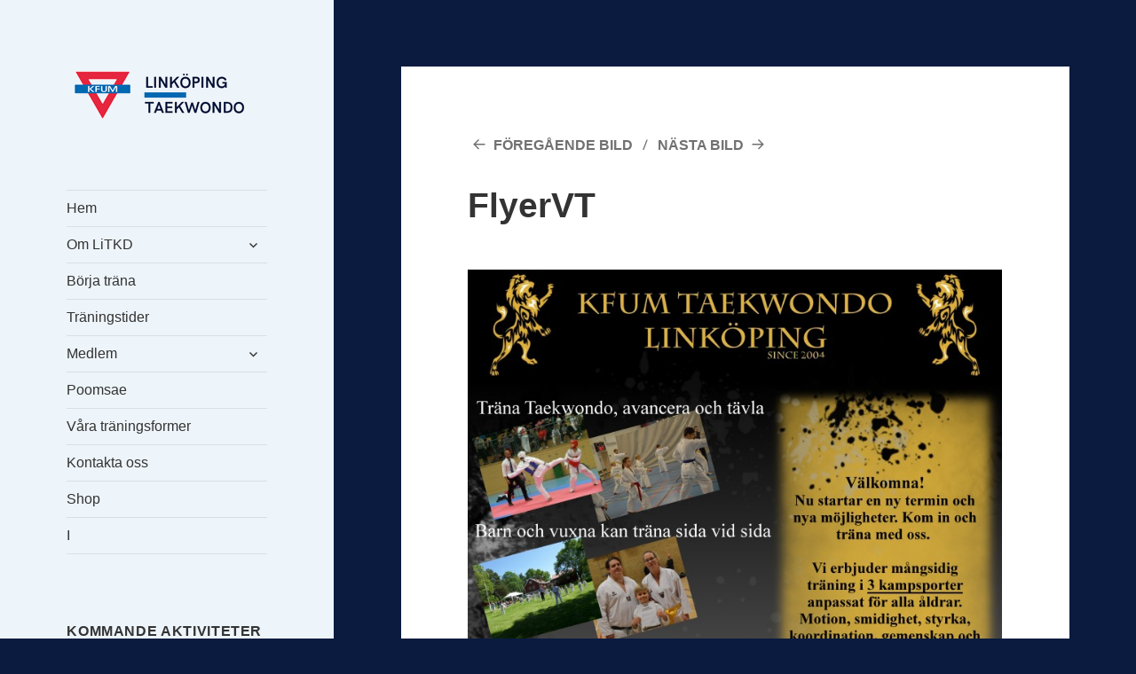

--- FILE ---
content_type: text/html; charset=UTF-8
request_url: https://www.linkopingtaekwondo.se/flyervt/
body_size: 18412
content:
<!DOCTYPE html>
<html lang="sv-SE" class="no-js">
<head>
	<meta charset="UTF-8">
	<meta name="viewport" content="width=device-width, initial-scale=1.0">
	<link rel="profile" href="https://gmpg.org/xfn/11">
	<link rel="pingback" href="https://www.linkopingtaekwondo.se/xmlrpc.php">
	<script>(function(html){html.className = html.className.replace(/\bno-js\b/,'js')})(document.documentElement);</script>
<title>FlyerVT &#8211; KFUM Linköping Taekwondo</title>
<meta name='robots' content='max-image-preview:large' />
<link rel='dns-prefetch' href='//secure.gravatar.com' />
<link rel='dns-prefetch' href='//stats.wp.com' />
<link rel='dns-prefetch' href='//maxcdn.bootstrapcdn.com' />
<link rel='dns-prefetch' href='//v0.wordpress.com' />
<link rel='preconnect' href='//c0.wp.com' />
<link rel="alternate" type="application/rss+xml" title="KFUM Linköping Taekwondo &raquo; Webbflöde" href="https://www.linkopingtaekwondo.se/feed/" />
<link rel="alternate" type="application/rss+xml" title="KFUM Linköping Taekwondo &raquo; Kommentarsflöde" href="https://www.linkopingtaekwondo.se/comments/feed/" />
<link rel="alternate" title="oEmbed (JSON)" type="application/json+oembed" href="https://www.linkopingtaekwondo.se/wp-json/oembed/1.0/embed?url=https%3A%2F%2Fwww.linkopingtaekwondo.se%2Fflyervt%2F" />
<link rel="alternate" title="oEmbed (XML)" type="text/xml+oembed" href="https://www.linkopingtaekwondo.se/wp-json/oembed/1.0/embed?url=https%3A%2F%2Fwww.linkopingtaekwondo.se%2Fflyervt%2F&#038;format=xml" />
<style id='wp-img-auto-sizes-contain-inline-css'>
img:is([sizes=auto i],[sizes^="auto," i]){contain-intrinsic-size:3000px 1500px}
/*# sourceURL=wp-img-auto-sizes-contain-inline-css */
</style>
<link rel='stylesheet' id='ai1ec_style-css' href='//www.linkopingtaekwondo.se/wp-content/plugins/all-in-one-event-calendar/cache/50f0e694_ai1ec_parsed_css.css?ver=3.0.0' media='all' />
<link rel='stylesheet' id='twentyfifteen-jetpack-css' href='https://c0.wp.com/p/jetpack/15.4/modules/theme-tools/compat/twentyfifteen.css' media='all' />
<link rel='stylesheet' id='sbi_styles-css' href='https://www.linkopingtaekwondo.se/wp-content/plugins/instagram-feed/css/sbi-styles.min.css?ver=6.10.0' media='all' />
<style id='wp-emoji-styles-inline-css'>

	img.wp-smiley, img.emoji {
		display: inline !important;
		border: none !important;
		box-shadow: none !important;
		height: 1em !important;
		width: 1em !important;
		margin: 0 0.07em !important;
		vertical-align: -0.1em !important;
		background: none !important;
		padding: 0 !important;
	}
/*# sourceURL=wp-emoji-styles-inline-css */
</style>
<link rel='stylesheet' id='wp-block-library-css' href='https://c0.wp.com/c/6.9/wp-includes/css/dist/block-library/style.min.css' media='all' />
<style id='global-styles-inline-css'>
:root{--wp--preset--aspect-ratio--square: 1;--wp--preset--aspect-ratio--4-3: 4/3;--wp--preset--aspect-ratio--3-4: 3/4;--wp--preset--aspect-ratio--3-2: 3/2;--wp--preset--aspect-ratio--2-3: 2/3;--wp--preset--aspect-ratio--16-9: 16/9;--wp--preset--aspect-ratio--9-16: 9/16;--wp--preset--color--black: #000000;--wp--preset--color--cyan-bluish-gray: #abb8c3;--wp--preset--color--white: #fff;--wp--preset--color--pale-pink: #f78da7;--wp--preset--color--vivid-red: #cf2e2e;--wp--preset--color--luminous-vivid-orange: #ff6900;--wp--preset--color--luminous-vivid-amber: #fcb900;--wp--preset--color--light-green-cyan: #7bdcb5;--wp--preset--color--vivid-green-cyan: #00d084;--wp--preset--color--pale-cyan-blue: #8ed1fc;--wp--preset--color--vivid-cyan-blue: #0693e3;--wp--preset--color--vivid-purple: #9b51e0;--wp--preset--color--dark-gray: #111;--wp--preset--color--light-gray: #f1f1f1;--wp--preset--color--yellow: #f4ca16;--wp--preset--color--dark-brown: #352712;--wp--preset--color--medium-pink: #e53b51;--wp--preset--color--light-pink: #ffe5d1;--wp--preset--color--dark-purple: #2e2256;--wp--preset--color--purple: #674970;--wp--preset--color--blue-gray: #22313f;--wp--preset--color--bright-blue: #55c3dc;--wp--preset--color--light-blue: #e9f2f9;--wp--preset--gradient--vivid-cyan-blue-to-vivid-purple: linear-gradient(135deg,rgb(6,147,227) 0%,rgb(155,81,224) 100%);--wp--preset--gradient--light-green-cyan-to-vivid-green-cyan: linear-gradient(135deg,rgb(122,220,180) 0%,rgb(0,208,130) 100%);--wp--preset--gradient--luminous-vivid-amber-to-luminous-vivid-orange: linear-gradient(135deg,rgb(252,185,0) 0%,rgb(255,105,0) 100%);--wp--preset--gradient--luminous-vivid-orange-to-vivid-red: linear-gradient(135deg,rgb(255,105,0) 0%,rgb(207,46,46) 100%);--wp--preset--gradient--very-light-gray-to-cyan-bluish-gray: linear-gradient(135deg,rgb(238,238,238) 0%,rgb(169,184,195) 100%);--wp--preset--gradient--cool-to-warm-spectrum: linear-gradient(135deg,rgb(74,234,220) 0%,rgb(151,120,209) 20%,rgb(207,42,186) 40%,rgb(238,44,130) 60%,rgb(251,105,98) 80%,rgb(254,248,76) 100%);--wp--preset--gradient--blush-light-purple: linear-gradient(135deg,rgb(255,206,236) 0%,rgb(152,150,240) 100%);--wp--preset--gradient--blush-bordeaux: linear-gradient(135deg,rgb(254,205,165) 0%,rgb(254,45,45) 50%,rgb(107,0,62) 100%);--wp--preset--gradient--luminous-dusk: linear-gradient(135deg,rgb(255,203,112) 0%,rgb(199,81,192) 50%,rgb(65,88,208) 100%);--wp--preset--gradient--pale-ocean: linear-gradient(135deg,rgb(255,245,203) 0%,rgb(182,227,212) 50%,rgb(51,167,181) 100%);--wp--preset--gradient--electric-grass: linear-gradient(135deg,rgb(202,248,128) 0%,rgb(113,206,126) 100%);--wp--preset--gradient--midnight: linear-gradient(135deg,rgb(2,3,129) 0%,rgb(40,116,252) 100%);--wp--preset--gradient--dark-gray-gradient-gradient: linear-gradient(90deg, rgba(17,17,17,1) 0%, rgba(42,42,42,1) 100%);--wp--preset--gradient--light-gray-gradient: linear-gradient(90deg, rgba(241,241,241,1) 0%, rgba(215,215,215,1) 100%);--wp--preset--gradient--white-gradient: linear-gradient(90deg, rgba(255,255,255,1) 0%, rgba(230,230,230,1) 100%);--wp--preset--gradient--yellow-gradient: linear-gradient(90deg, rgba(244,202,22,1) 0%, rgba(205,168,10,1) 100%);--wp--preset--gradient--dark-brown-gradient: linear-gradient(90deg, rgba(53,39,18,1) 0%, rgba(91,67,31,1) 100%);--wp--preset--gradient--medium-pink-gradient: linear-gradient(90deg, rgba(229,59,81,1) 0%, rgba(209,28,51,1) 100%);--wp--preset--gradient--light-pink-gradient: linear-gradient(90deg, rgba(255,229,209,1) 0%, rgba(255,200,158,1) 100%);--wp--preset--gradient--dark-purple-gradient: linear-gradient(90deg, rgba(46,34,86,1) 0%, rgba(66,48,123,1) 100%);--wp--preset--gradient--purple-gradient: linear-gradient(90deg, rgba(103,73,112,1) 0%, rgba(131,93,143,1) 100%);--wp--preset--gradient--blue-gray-gradient: linear-gradient(90deg, rgba(34,49,63,1) 0%, rgba(52,75,96,1) 100%);--wp--preset--gradient--bright-blue-gradient: linear-gradient(90deg, rgba(85,195,220,1) 0%, rgba(43,180,211,1) 100%);--wp--preset--gradient--light-blue-gradient: linear-gradient(90deg, rgba(233,242,249,1) 0%, rgba(193,218,238,1) 100%);--wp--preset--font-size--small: 13px;--wp--preset--font-size--medium: 20px;--wp--preset--font-size--large: 36px;--wp--preset--font-size--x-large: 42px;--wp--preset--spacing--20: 0.44rem;--wp--preset--spacing--30: 0.67rem;--wp--preset--spacing--40: 1rem;--wp--preset--spacing--50: 1.5rem;--wp--preset--spacing--60: 2.25rem;--wp--preset--spacing--70: 3.38rem;--wp--preset--spacing--80: 5.06rem;--wp--preset--shadow--natural: 6px 6px 9px rgba(0, 0, 0, 0.2);--wp--preset--shadow--deep: 12px 12px 50px rgba(0, 0, 0, 0.4);--wp--preset--shadow--sharp: 6px 6px 0px rgba(0, 0, 0, 0.2);--wp--preset--shadow--outlined: 6px 6px 0px -3px rgb(255, 255, 255), 6px 6px rgb(0, 0, 0);--wp--preset--shadow--crisp: 6px 6px 0px rgb(0, 0, 0);}:where(.is-layout-flex){gap: 0.5em;}:where(.is-layout-grid){gap: 0.5em;}body .is-layout-flex{display: flex;}.is-layout-flex{flex-wrap: wrap;align-items: center;}.is-layout-flex > :is(*, div){margin: 0;}body .is-layout-grid{display: grid;}.is-layout-grid > :is(*, div){margin: 0;}:where(.wp-block-columns.is-layout-flex){gap: 2em;}:where(.wp-block-columns.is-layout-grid){gap: 2em;}:where(.wp-block-post-template.is-layout-flex){gap: 1.25em;}:where(.wp-block-post-template.is-layout-grid){gap: 1.25em;}.has-black-color{color: var(--wp--preset--color--black) !important;}.has-cyan-bluish-gray-color{color: var(--wp--preset--color--cyan-bluish-gray) !important;}.has-white-color{color: var(--wp--preset--color--white) !important;}.has-pale-pink-color{color: var(--wp--preset--color--pale-pink) !important;}.has-vivid-red-color{color: var(--wp--preset--color--vivid-red) !important;}.has-luminous-vivid-orange-color{color: var(--wp--preset--color--luminous-vivid-orange) !important;}.has-luminous-vivid-amber-color{color: var(--wp--preset--color--luminous-vivid-amber) !important;}.has-light-green-cyan-color{color: var(--wp--preset--color--light-green-cyan) !important;}.has-vivid-green-cyan-color{color: var(--wp--preset--color--vivid-green-cyan) !important;}.has-pale-cyan-blue-color{color: var(--wp--preset--color--pale-cyan-blue) !important;}.has-vivid-cyan-blue-color{color: var(--wp--preset--color--vivid-cyan-blue) !important;}.has-vivid-purple-color{color: var(--wp--preset--color--vivid-purple) !important;}.has-black-background-color{background-color: var(--wp--preset--color--black) !important;}.has-cyan-bluish-gray-background-color{background-color: var(--wp--preset--color--cyan-bluish-gray) !important;}.has-white-background-color{background-color: var(--wp--preset--color--white) !important;}.has-pale-pink-background-color{background-color: var(--wp--preset--color--pale-pink) !important;}.has-vivid-red-background-color{background-color: var(--wp--preset--color--vivid-red) !important;}.has-luminous-vivid-orange-background-color{background-color: var(--wp--preset--color--luminous-vivid-orange) !important;}.has-luminous-vivid-amber-background-color{background-color: var(--wp--preset--color--luminous-vivid-amber) !important;}.has-light-green-cyan-background-color{background-color: var(--wp--preset--color--light-green-cyan) !important;}.has-vivid-green-cyan-background-color{background-color: var(--wp--preset--color--vivid-green-cyan) !important;}.has-pale-cyan-blue-background-color{background-color: var(--wp--preset--color--pale-cyan-blue) !important;}.has-vivid-cyan-blue-background-color{background-color: var(--wp--preset--color--vivid-cyan-blue) !important;}.has-vivid-purple-background-color{background-color: var(--wp--preset--color--vivid-purple) !important;}.has-black-border-color{border-color: var(--wp--preset--color--black) !important;}.has-cyan-bluish-gray-border-color{border-color: var(--wp--preset--color--cyan-bluish-gray) !important;}.has-white-border-color{border-color: var(--wp--preset--color--white) !important;}.has-pale-pink-border-color{border-color: var(--wp--preset--color--pale-pink) !important;}.has-vivid-red-border-color{border-color: var(--wp--preset--color--vivid-red) !important;}.has-luminous-vivid-orange-border-color{border-color: var(--wp--preset--color--luminous-vivid-orange) !important;}.has-luminous-vivid-amber-border-color{border-color: var(--wp--preset--color--luminous-vivid-amber) !important;}.has-light-green-cyan-border-color{border-color: var(--wp--preset--color--light-green-cyan) !important;}.has-vivid-green-cyan-border-color{border-color: var(--wp--preset--color--vivid-green-cyan) !important;}.has-pale-cyan-blue-border-color{border-color: var(--wp--preset--color--pale-cyan-blue) !important;}.has-vivid-cyan-blue-border-color{border-color: var(--wp--preset--color--vivid-cyan-blue) !important;}.has-vivid-purple-border-color{border-color: var(--wp--preset--color--vivid-purple) !important;}.has-vivid-cyan-blue-to-vivid-purple-gradient-background{background: var(--wp--preset--gradient--vivid-cyan-blue-to-vivid-purple) !important;}.has-light-green-cyan-to-vivid-green-cyan-gradient-background{background: var(--wp--preset--gradient--light-green-cyan-to-vivid-green-cyan) !important;}.has-luminous-vivid-amber-to-luminous-vivid-orange-gradient-background{background: var(--wp--preset--gradient--luminous-vivid-amber-to-luminous-vivid-orange) !important;}.has-luminous-vivid-orange-to-vivid-red-gradient-background{background: var(--wp--preset--gradient--luminous-vivid-orange-to-vivid-red) !important;}.has-very-light-gray-to-cyan-bluish-gray-gradient-background{background: var(--wp--preset--gradient--very-light-gray-to-cyan-bluish-gray) !important;}.has-cool-to-warm-spectrum-gradient-background{background: var(--wp--preset--gradient--cool-to-warm-spectrum) !important;}.has-blush-light-purple-gradient-background{background: var(--wp--preset--gradient--blush-light-purple) !important;}.has-blush-bordeaux-gradient-background{background: var(--wp--preset--gradient--blush-bordeaux) !important;}.has-luminous-dusk-gradient-background{background: var(--wp--preset--gradient--luminous-dusk) !important;}.has-pale-ocean-gradient-background{background: var(--wp--preset--gradient--pale-ocean) !important;}.has-electric-grass-gradient-background{background: var(--wp--preset--gradient--electric-grass) !important;}.has-midnight-gradient-background{background: var(--wp--preset--gradient--midnight) !important;}.has-small-font-size{font-size: var(--wp--preset--font-size--small) !important;}.has-medium-font-size{font-size: var(--wp--preset--font-size--medium) !important;}.has-large-font-size{font-size: var(--wp--preset--font-size--large) !important;}.has-x-large-font-size{font-size: var(--wp--preset--font-size--x-large) !important;}
/*# sourceURL=global-styles-inline-css */
</style>

<style id='classic-theme-styles-inline-css'>
/*! This file is auto-generated */
.wp-block-button__link{color:#fff;background-color:#32373c;border-radius:9999px;box-shadow:none;text-decoration:none;padding:calc(.667em + 2px) calc(1.333em + 2px);font-size:1.125em}.wp-block-file__button{background:#32373c;color:#fff;text-decoration:none}
/*# sourceURL=/wp-includes/css/classic-themes.min.css */
</style>
<link rel='stylesheet' id='wp-components-css' href='https://c0.wp.com/c/6.9/wp-includes/css/dist/components/style.min.css' media='all' />
<link rel='stylesheet' id='wp-preferences-css' href='https://c0.wp.com/c/6.9/wp-includes/css/dist/preferences/style.min.css' media='all' />
<link rel='stylesheet' id='wp-block-editor-css' href='https://c0.wp.com/c/6.9/wp-includes/css/dist/block-editor/style.min.css' media='all' />
<link rel='stylesheet' id='wp-reusable-blocks-css' href='https://c0.wp.com/c/6.9/wp-includes/css/dist/reusable-blocks/style.min.css' media='all' />
<link rel='stylesheet' id='wp-patterns-css' href='https://c0.wp.com/c/6.9/wp-includes/css/dist/patterns/style.min.css' media='all' />
<link rel='stylesheet' id='wp-editor-css' href='https://c0.wp.com/c/6.9/wp-includes/css/dist/editor/style.min.css' media='all' />
<link rel='stylesheet' id='drop_shadow_block-style-css-css' href='https://www.linkopingtaekwondo.se/wp-content/plugins/drop-shadow-boxes/block/blocks.style.build.css?ver=1.7.14' media='all' />
<link rel='stylesheet' id='contact-form-7-css' href='https://www.linkopingtaekwondo.se/wp-content/plugins/contact-form-7/includes/css/styles.css?ver=6.1.4' media='all' />
<link rel='stylesheet' id='events-manager-css' href='https://www.linkopingtaekwondo.se/wp-content/plugins/events-manager/includes/css/events-manager.min.css?ver=7.2.3.1' media='all' />
<style id='events-manager-inline-css'>
body .em { --font-family : inherit; --font-weight : inherit; --font-size : 1em; --line-height : inherit; }
/*# sourceURL=events-manager-inline-css */
</style>
<link rel='stylesheet' id='cff-css' href='https://www.linkopingtaekwondo.se/wp-content/plugins/custom-facebook-feed/assets/css/cff-style.min.css?ver=4.3.2' media='all' />
<link rel='stylesheet' id='sb-font-awesome-css' href='https://maxcdn.bootstrapcdn.com/font-awesome/4.7.0/css/font-awesome.min.css?ver=9a1f41fc3a3addff81cf7076f2266011' media='all' />
<link rel='stylesheet' id='twentyfifteen-fonts-css' href='https://www.linkopingtaekwondo.se/wp-content/themes/twentyfifteen/assets/fonts/noto-sans-plus-noto-serif-plus-inconsolata.css?ver=20230328' media='all' />
<link rel='stylesheet' id='genericons-css' href='https://c0.wp.com/p/jetpack/15.4/_inc/genericons/genericons/genericons.css' media='all' />
<link rel='stylesheet' id='twentyfifteen-style-css' href='https://www.linkopingtaekwondo.se/wp-content/themes/twentyfifteen/style.css?ver=20250415' media='all' />
<style id='twentyfifteen-style-inline-css'>

		/* Custom Header Background Color */
		body:before,
		.site-header {
			background-color: #edf4fa;
		}

		@media screen and (min-width: 59.6875em) {
			.site-header,
			.secondary {
				background-color: transparent;
			}

			.widget button,
			.widget input[type="button"],
			.widget input[type="reset"],
			.widget input[type="submit"],
			.widget_calendar tbody a,
			.widget_calendar tbody a:hover,
			.widget_calendar tbody a:focus {
				color: #edf4fa;
			}
		}
	
/*# sourceURL=twentyfifteen-style-inline-css */
</style>
<link rel='stylesheet' id='twentyfifteen-block-style-css' href='https://www.linkopingtaekwondo.se/wp-content/themes/twentyfifteen/css/blocks.css?ver=20240715' media='all' />
<link rel='stylesheet' id='jetpack-subscriptions-css' href='https://c0.wp.com/p/jetpack/15.4/_inc/build/subscriptions/subscriptions.min.css' media='all' />
<link rel='stylesheet' id='wp-social-sharing-css' href='https://www.linkopingtaekwondo.se/wp-content/plugins/wp-social-sharing/static/socialshare.css?ver=1.6' media='all' />
<link rel='stylesheet' id='wpgdprc-front-css-css' href='https://www.linkopingtaekwondo.se/wp-content/plugins/wp-gdpr-compliance/Assets/css/front.css?ver=1706521884' media='all' />
<style id='wpgdprc-front-css-inline-css'>
:root{--wp-gdpr--bar--background-color: #000000;--wp-gdpr--bar--color: #ffffff;--wp-gdpr--button--background-color: #000000;--wp-gdpr--button--background-color--darken: #000000;--wp-gdpr--button--color: #ffffff;}
/*# sourceURL=wpgdprc-front-css-inline-css */
</style>
<script src="https://c0.wp.com/c/6.9/wp-includes/js/jquery/jquery.min.js" id="jquery-core-js"></script>
<script src="https://c0.wp.com/c/6.9/wp-includes/js/jquery/jquery-migrate.min.js" id="jquery-migrate-js"></script>
<script src="https://c0.wp.com/c/6.9/wp-includes/js/jquery/ui/core.min.js" id="jquery-ui-core-js"></script>
<script src="https://c0.wp.com/c/6.9/wp-includes/js/jquery/ui/mouse.min.js" id="jquery-ui-mouse-js"></script>
<script src="https://c0.wp.com/c/6.9/wp-includes/js/jquery/ui/sortable.min.js" id="jquery-ui-sortable-js"></script>
<script src="https://c0.wp.com/c/6.9/wp-includes/js/jquery/ui/datepicker.min.js" id="jquery-ui-datepicker-js"></script>
<script id="jquery-ui-datepicker-js-after">
jQuery(function(jQuery){jQuery.datepicker.setDefaults({"closeText":"St\u00e4ng","currentText":"Idag","monthNames":["januari","februari","mars","april","maj","juni","juli","augusti","september","oktober","november","december"],"monthNamesShort":["jan","feb","mar","apr","maj","jun","jul","aug","sep","okt","nov","dec"],"nextText":"N\u00e4sta","prevText":"F\u00f6reg\u00e5ende","dayNames":["s\u00f6ndag","m\u00e5ndag","tisdag","onsdag","torsdag","fredag","l\u00f6rdag"],"dayNamesShort":["s\u00f6n","m\u00e5n","tis","ons","tor","fre","l\u00f6r"],"dayNamesMin":["S","M","T","O","T","F","L"],"dateFormat":"d MM, yy","firstDay":1,"isRTL":false});});
//# sourceURL=jquery-ui-datepicker-js-after
</script>
<script src="https://c0.wp.com/c/6.9/wp-includes/js/jquery/ui/resizable.min.js" id="jquery-ui-resizable-js"></script>
<script src="https://c0.wp.com/c/6.9/wp-includes/js/jquery/ui/draggable.min.js" id="jquery-ui-draggable-js"></script>
<script src="https://c0.wp.com/c/6.9/wp-includes/js/jquery/ui/controlgroup.min.js" id="jquery-ui-controlgroup-js"></script>
<script src="https://c0.wp.com/c/6.9/wp-includes/js/jquery/ui/checkboxradio.min.js" id="jquery-ui-checkboxradio-js"></script>
<script src="https://c0.wp.com/c/6.9/wp-includes/js/jquery/ui/button.min.js" id="jquery-ui-button-js"></script>
<script src="https://c0.wp.com/c/6.9/wp-includes/js/jquery/ui/dialog.min.js" id="jquery-ui-dialog-js"></script>
<script id="events-manager-js-extra">
var EM = {"ajaxurl":"https://www.linkopingtaekwondo.se/wp-admin/admin-ajax.php","locationajaxurl":"https://www.linkopingtaekwondo.se/wp-admin/admin-ajax.php?action=locations_search","firstDay":"1","locale":"sv","dateFormat":"yy-mm-dd","ui_css":"https://www.linkopingtaekwondo.se/wp-content/plugins/events-manager/includes/css/jquery-ui/build.min.css","show24hours":"1","is_ssl":"1","autocomplete_limit":"10","calendar":{"breakpoints":{"small":560,"medium":908,"large":false},"month_format":"M Y"},"phone":"","datepicker":{"format":"Y-m-d","locale":"sv"},"search":{"breakpoints":{"small":650,"medium":850,"full":false}},"url":"https://www.linkopingtaekwondo.se/wp-content/plugins/events-manager","assets":{"input.em-uploader":{"js":{"em-uploader":{"url":"https://www.linkopingtaekwondo.se/wp-content/plugins/events-manager/includes/js/em-uploader.js?v=7.2.3.1","event":"em_uploader_ready"}}},".em-event-editor":{"js":{"event-editor":{"url":"https://www.linkopingtaekwondo.se/wp-content/plugins/events-manager/includes/js/events-manager-event-editor.js?v=7.2.3.1","event":"em_event_editor_ready"}},"css":{"event-editor":"https://www.linkopingtaekwondo.se/wp-content/plugins/events-manager/includes/css/events-manager-event-editor.min.css?v=7.2.3.1"}},".em-recurrence-sets, .em-timezone":{"js":{"luxon":{"url":"luxon/luxon.js?v=7.2.3.1","event":"em_luxon_ready"}}},".em-booking-form, #em-booking-form, .em-booking-recurring, .em-event-booking-form":{"js":{"em-bookings":{"url":"https://www.linkopingtaekwondo.se/wp-content/plugins/events-manager/includes/js/bookingsform.js?v=7.2.3.1","event":"em_booking_form_js_loaded"}}},"#em-opt-archetypes":{"js":{"archetypes":"https://www.linkopingtaekwondo.se/wp-content/plugins/events-manager/includes/js/admin-archetype-editor.js?v=7.2.3.1","archetypes_ms":"https://www.linkopingtaekwondo.se/wp-content/plugins/events-manager/includes/js/admin-archetypes.js?v=7.2.3.1","qs":"qs/qs.js?v=7.2.3.1"}}},"cached":"","txt_search":"S\u00f6k","txt_searching":"S\u00f6ker...","txt_loading":"Laddar in \u2026"};
//# sourceURL=events-manager-js-extra
</script>
<script src="https://www.linkopingtaekwondo.se/wp-content/plugins/events-manager/includes/js/events-manager.js?ver=7.2.3.1" id="events-manager-js"></script>
<script src="https://www.linkopingtaekwondo.se/wp-content/plugins/events-manager/includes/external/flatpickr/l10n/sv.js?ver=7.2.3.1" id="em-flatpickr-localization-js"></script>
<script src="https://www.linkopingtaekwondo.se/wp-content/themes/twentyfifteen/js/keyboard-image-navigation.js?ver=20141210" id="twentyfifteen-keyboard-image-navigation-js"></script>
<script id="twentyfifteen-script-js-extra">
var screenReaderText = {"expand":"\u003Cspan class=\"screen-reader-text\"\u003Eexpandera undermeny\u003C/span\u003E","collapse":"\u003Cspan class=\"screen-reader-text\"\u003Eminimera undermeny\u003C/span\u003E"};
//# sourceURL=twentyfifteen-script-js-extra
</script>
<script src="https://www.linkopingtaekwondo.se/wp-content/themes/twentyfifteen/js/functions.js?ver=20250303" id="twentyfifteen-script-js" defer data-wp-strategy="defer"></script>
<script id="wpgdprc-front-js-js-extra">
var wpgdprcFront = {"ajaxUrl":"https://www.linkopingtaekwondo.se/wp-admin/admin-ajax.php","ajaxNonce":"c32baad9cc","ajaxArg":"security","pluginPrefix":"wpgdprc","blogId":"1","isMultiSite":"","locale":"sv_SE","showSignUpModal":"","showFormModal":"","cookieName":"wpgdprc-consent","consentVersion":"","path":"/","prefix":"wpgdprc"};
//# sourceURL=wpgdprc-front-js-js-extra
</script>
<script src="https://www.linkopingtaekwondo.se/wp-content/plugins/wp-gdpr-compliance/Assets/js/front.min.js?ver=1706521884" id="wpgdprc-front-js-js"></script>
<link rel="https://api.w.org/" href="https://www.linkopingtaekwondo.se/wp-json/" /><link rel="alternate" title="JSON" type="application/json" href="https://www.linkopingtaekwondo.se/wp-json/wp/v2/media/958" /><link rel="EditURI" type="application/rsd+xml" title="RSD" href="https://www.linkopingtaekwondo.se/xmlrpc.php?rsd" />
<link rel="canonical" href="https://www.linkopingtaekwondo.se/flyervt/" />
	<style>img#wpstats{display:none}</style>
				<style type="text/css" id="twentyfifteen-header-css">
				.site-header {
			padding-top: 14px;
			padding-bottom: 14px;
		}

		.site-branding {
			min-height: 42px;
		}

		@media screen and (min-width: 46.25em) {
			.site-header {
				padding-top: 21px;
				padding-bottom: 21px;
			}
			.site-branding {
				min-height: 56px;
			}
		}
		@media screen and (min-width: 55em) {
			.site-header {
				padding-top: 25px;
				padding-bottom: 25px;
			}
			.site-branding {
				min-height: 62px;
			}
		}
		@media screen and (min-width: 59.6875em) {
			.site-header {
				padding-top: 0;
				padding-bottom: 0;
			}
			.site-branding {
				min-height: 0;
			}
		}
					.site-title,
		.site-description {
			clip-path: inset(50%);
			position: absolute;
		}
		</style>
		<style id="custom-background-css">
body.custom-background { background-color: #0a1b3f; }
</style>
	
<!-- Jetpack Open Graph Tags -->
<meta property="og:type" content="article" />
<meta property="og:title" content="FlyerVT" />
<meta property="og:url" content="https://www.linkopingtaekwondo.se/flyervt/" />
<meta property="og:description" content="Besök inlägget om du vill veta mer." />
<meta property="article:published_time" content="2015-03-04T08:01:36+00:00" />
<meta property="article:modified_time" content="2015-03-04T08:01:36+00:00" />
<meta property="og:site_name" content="KFUM Linköping Taekwondo" />
<meta property="og:image" content="https://www.linkopingtaekwondo.se/wp-content/uploads/2015/03/FlyerVT.jpg" />
<meta property="og:image:alt" content="" />
<meta property="og:locale" content="sv_SE" />
<meta name="twitter:text:title" content="FlyerVT" />
<meta name="twitter:image" content="https://www.linkopingtaekwondo.se/wp-content/uploads/2015/03/FlyerVT.jpg?w=1400" />
<meta name="twitter:card" content="summary_large_image" />
<meta name="twitter:description" content="Besök inlägget om du vill veta mer." />

<!-- End Jetpack Open Graph Tags -->
<link rel="icon" href="https://www.linkopingtaekwondo.se/wp-content/uploads/2024/06/cropped-kfum_logotyp_2019_RGB-32x32.png" sizes="32x32" />
<link rel="icon" href="https://www.linkopingtaekwondo.se/wp-content/uploads/2024/06/cropped-kfum_logotyp_2019_RGB-192x192.png" sizes="192x192" />
<link rel="apple-touch-icon" href="https://www.linkopingtaekwondo.se/wp-content/uploads/2024/06/cropped-kfum_logotyp_2019_RGB-180x180.png" />
<meta name="msapplication-TileImage" content="https://www.linkopingtaekwondo.se/wp-content/uploads/2024/06/cropped-kfum_logotyp_2019_RGB-270x270.png" />

<!-- Styles cached and displayed inline for speed. Generated by http://stylesplugin.com -->
<style type="text/css" id="styles-plugin-css">
.styles #page{font-family:Arial,Helvetica,sans-serif}.styles #page a{font-family:Arial,Helvetica,sans-serif}.styles #page a:hover{color:#e5263e}.styles #page .site-title,.styles #page .site-title a{font-family:Arial,Helvetica,sans-serif}.styles .site-description{font-family:Arial,Helvetica,sans-serif}.styles .search-field{font-family:Arial,Helvetica,sans-serif}.styles #colophon{background-color:#0069b2}.styles #page .site-info a{font-family:Arial,Helvetica,sans-serif;color:#fff}.styles #page .site-info a:hover{color:#e00}.styles #widget-area .widget{background-color:#edf4fa}.styles #widget-area .widget-title{font-family:Arial,Helvetica,sans-serif}.styles #widget-area aside{font-family:Arial,Helvetica,sans-serif}.styles #widget-area aside a:hover{color:#e5263e}.styles .entry-title,.styles #page .entry-title a{font-family:Arial,Helvetica,sans-serif}.styles .entry-content h1{font-family:Arial,Helvetica,sans-serif}.styles .entry-content h2{font-family:Arial,Helvetica,sans-serif}.styles .post-navigation{background-color:#edf4fa}.styles #page .post-navigation .meta-nav{font-family:Arial,Helvetica,sans-serif;color:#0a1b3f}.styles #page .post-navigation .meta-nav:hover{color:#e00}.styles .pagination .nav-links .page-numbers{color:#0a1b3f}.styles .pagination .nav-links{background-color:#edf4fa}.styles .pagination .next{background-color:#edf4fa;color:#0a1b3f!important}.styles .page-links a,.styles .page-links span{font-family:Arial,Helvetica,sans-serif}.styles #page .page-links a:hover{color:#e00}.styles #page .page-links a{background-color:#edf4fa}.styles .comment-content,.styles .comment-content p,.styles #page .comment-content a{font-family:Arial,Helvetica,sans-serif}.styles .comment-content pre,.styles .comment-content code{font-family:Arial,Helvetica,sans-serif}.styles #comments .comment-meta cite,.styles #comments .comment-meta cite a{font-family:Arial,Helvetica,sans-serif}.styles #comments .comment-meta cite{color:#000}.styles .comments-title{font-family:Arial,Helvetica,sans-serif}.styles #comments .comment-meta time{font-family:Arial,Helvetica,sans-serif}.styles #comments a.comment-reply-link{font-family:Arial,Helvetica,sans-serif}
</style>
</head>

<body data-rsssl=1 class="attachment wp-singular attachment-template-default single single-attachment postid-958 attachmentid-958 attachment-jpeg custom-background wp-custom-logo wp-embed-responsive wp-theme-twentyfifteen has-dashicons styles">
<div id="page" class="hfeed site">
	<a class="skip-link screen-reader-text" href="#content">
		Hoppa till innehåll	</a>

	<div id="sidebar" class="sidebar">
		<header id="masthead" class="site-header">
			<div class="site-branding">
				<a href="https://www.linkopingtaekwondo.se/" class="custom-logo-link" rel="home"><img width="210" height="63" src="https://www.linkopingtaekwondo.se/wp-content/uploads/2024/07/KFUM_Linkoping_Taekwondo_5.png" class="custom-logo" alt="KFUM Linköping Taekwondo" decoding="async" data-attachment-id="8359" data-permalink="https://www.linkopingtaekwondo.se/kfum_linkoping_taekwondo_5/" data-orig-file="https://www.linkopingtaekwondo.se/wp-content/uploads/2024/07/KFUM_Linkoping_Taekwondo_5.png" data-orig-size="210,63" data-comments-opened="0" data-image-meta="{&quot;aperture&quot;:&quot;0&quot;,&quot;credit&quot;:&quot;&quot;,&quot;camera&quot;:&quot;&quot;,&quot;caption&quot;:&quot;&quot;,&quot;created_timestamp&quot;:&quot;0&quot;,&quot;copyright&quot;:&quot;&quot;,&quot;focal_length&quot;:&quot;0&quot;,&quot;iso&quot;:&quot;0&quot;,&quot;shutter_speed&quot;:&quot;0&quot;,&quot;title&quot;:&quot;&quot;,&quot;orientation&quot;:&quot;0&quot;}" data-image-title="KFUM_Linkoping_Taekwondo_5" data-image-description="" data-image-caption="" data-medium-file="https://www.linkopingtaekwondo.se/wp-content/uploads/2024/07/KFUM_Linkoping_Taekwondo_5.png" data-large-file="https://www.linkopingtaekwondo.se/wp-content/uploads/2024/07/KFUM_Linkoping_Taekwondo_5.png" /></a>						<p class="site-title"><a href="https://www.linkopingtaekwondo.se/" rel="home" >KFUM Linköping Taekwondo</a></p>
												<p class="site-description">LiTKD</p>
										<button class="secondary-toggle">Meny och widgets</button>
			</div><!-- .site-branding -->
		</header><!-- .site-header -->

			<div id="secondary" class="secondary">

					<nav id="site-navigation" class="main-navigation">
				<div class="menu-linkoping-container"><ul id="menu-linkoping" class="nav-menu"><li id="menu-item-8307" class="menu-item menu-item-type-custom menu-item-object-custom menu-item-home menu-item-8307"><a href="https://www.linkopingtaekwondo.se/">Hem</a></li>
<li id="menu-item-8298" class="menu-item menu-item-type-post_type menu-item-object-page menu-item-has-children menu-item-8298"><a href="https://www.linkopingtaekwondo.se/om-oss/">Om LiTKD</a>
<ul class="sub-menu">
	<li id="menu-item-8315" class="menu-item menu-item-type-post_type menu-item-object-page menu-item-8315"><a href="https://www.linkopingtaekwondo.se/om-oss/">Om oss</a></li>
	<li id="menu-item-8299" class="menu-item menu-item-type-post_type menu-item-object-page menu-item-8299"><a href="https://www.linkopingtaekwondo.se/om-oss/instrktorer/">Instruktörer</a></li>
	<li id="menu-item-8300" class="menu-item menu-item-type-post_type menu-item-object-page menu-item-8300"><a href="https://www.linkopingtaekwondo.se/om-oss/styrelse-2/">Styrelsen</a></li>
</ul>
</li>
<li id="menu-item-8302" class="menu-item menu-item-type-post_type menu-item-object-page menu-item-8302"><a href="https://www.linkopingtaekwondo.se/borja-trana/">Börja träna</a></li>
<li id="menu-item-8301" class="menu-item menu-item-type-post_type menu-item-object-page menu-item-8301"><a href="https://www.linkopingtaekwondo.se/traningstider/">Träningstider</a></li>
<li id="menu-item-8303" class="menu-item menu-item-type-post_type menu-item-object-page menu-item-has-children menu-item-8303"><a href="https://www.linkopingtaekwondo.se/medlemskap/">Medlem</a>
<ul class="sub-menu">
	<li id="menu-item-8316" class="menu-item menu-item-type-post_type menu-item-object-page menu-item-8316"><a href="https://www.linkopingtaekwondo.se/medlemskap/">Medlemskap / Avgifter</a></li>
	<li id="menu-item-8305" class="menu-item menu-item-type-post_type menu-item-object-page menu-item-8305"><a href="https://www.linkopingtaekwondo.se/medlemsansokan/">Medlemsansökan</a></li>
	<li id="menu-item-8306" class="menu-item menu-item-type-post_type menu-item-object-page menu-item-8306"><a href="https://www.linkopingtaekwondo.se/8178-2/">Medlemsförsäkring</a></li>
	<li id="menu-item-8304" class="menu-item menu-item-type-post_type menu-item-object-page menu-item-8304"><a href="https://www.linkopingtaekwondo.se/avregistrera-medlemsskap/">Avregistrera medlemsskap</a></li>
	<li id="menu-item-8308" class="menu-item menu-item-type-post_type menu-item-object-page menu-item-8308"><a href="https://www.linkopingtaekwondo.se/medlemskap/gradering/">Gradering</a></li>
	<li id="menu-item-8309" class="menu-item menu-item-type-post_type menu-item-object-page menu-item-8309"><a href="https://www.linkopingtaekwondo.se/terminologi/">Terminologi</a></li>
	<li id="menu-item-8310" class="menu-item menu-item-type-post_type menu-item-object-page menu-item-8310"><a href="https://www.linkopingtaekwondo.se/medlemskap/knyta-balte/">Knyta bälte</a></li>
</ul>
</li>
<li id="menu-item-8772" class="menu-item menu-item-type-post_type menu-item-object-page menu-item-8772"><a href="https://www.linkopingtaekwondo.se/poomsae/">Poomsae</a></li>
<li id="menu-item-8514" class="menu-item menu-item-type-post_type menu-item-object-page menu-item-8514"><a href="https://www.linkopingtaekwondo.se/vara-stilar-2/">Våra träningsformer</a></li>
<li id="menu-item-8317" class="menu-item menu-item-type-post_type menu-item-object-page menu-item-8317"><a href="https://www.linkopingtaekwondo.se/kontakt/">Kontakta oss</a></li>
<li id="menu-item-9121" class="menu-item menu-item-type-post_type menu-item-object-page menu-item-9121"><a href="https://www.linkopingtaekwondo.se/webshop/">Shop</a></li>
<li id="menu-item-8318" class="menu-item menu-item-type-post_type menu-item-object-page menu-item-8318"><a href="https://www.linkopingtaekwondo.se/inventarie/">I</a></li>
</ul></div>			</nav><!-- .main-navigation -->
		
		
					<div id="widget-area" class="widget-area" role="complementary">
				<aside id="ai1ec_agenda_widget-3" class="widget widget_ai1ec_agenda_widget">

	<h2 class="widget-title">Kommande aktiviteter</h2>

<style>
<!--

-->
</style>
<div class="timely ai1ec-agenda-widget-view ai1ec-clearfix">

			<div>
													<div class="ai1ec-date
					">
					<a class="ai1ec-date-title ai1ec-load-view"
						href="https&#x3A;&#x2F;&#x2F;www.linkopingtaekwondo.se&#x2F;traningstider&#x2F;calendar&#x2F;action&#x7E;oneday&#x2F;exact_date&#x7E;31-1-2026&#x2F;">
						<div class="ai1ec-month">jan</div>
						<div class="ai1ec-day">31</div>
						<div class="ai1ec-weekday">lör</div>
											</a>
					<div class="ai1ec-date-events">
													 																					<div class="ai1ec-event
									ai1ec-event-id-10132
									ai1ec-event-instance-id-2266
									">

									<a href="https&#x3A;&#x2F;&#x2F;www.linkopingtaekwondo.se&#x2F;aktivitet&#x2F;gradering-2&#x2F;&#x3F;instance_id&#x3D;2266"
										class="ai1ec-popup-trigger ai1ec-load-event">
																					<span class="ai1ec-event-time">
												10:00
											</span>
										
										<span class="ai1ec-event-title">
											Gradering
																							<span class="ai1ec-event-location"
													>@ Dojang, Sporthallen</span>
																					</span>
									</a>

									<div class="ai1ec-popover ai1ec-popup 
	ai1ec-event-instance-id-2266">

		
	<span class="ai1ec-popup-title">
		<a href="https&#x3A;&#x2F;&#x2F;www.linkopingtaekwondo.se&#x2F;aktivitet&#x2F;gradering-2&#x2F;&#x3F;instance_id&#x3D;2266"
		   class="ai1ec-load-event"
			>Gradering</a>
					<span class="ai1ec-event-location"
				>@ Dojang, Sporthallen</span>
					</span>

	
	<div class="ai1ec-event-time">
					jan 31 kl. 10:00 – 14:00
			</div>

			<a class="ai1ec-load-event"
			href="https&#x3A;&#x2F;&#x2F;www.linkopingtaekwondo.se&#x2F;aktivitet&#x2F;gradering-2&#x2F;&#x3F;instance_id&#x3D;2266">
			<div class="ai1ec-event-avatar timely  ai1ec-post_thumbnail ai1ec-landscape"><img src="https://www.linkopingtaekwondo.se/wp-content/uploads/2025/12/Gradering_info_banner-1-300x52.jpg" alt="Gradering @ Dojang, Sporthallen" width="300" height="52" /></div>
		</a>
	
			<div class="ai1ec-popup-excerpt">Graderingen kostar 200 kr / person. Betalning sker via Swich innan graderingen börjar. Ankomstregistrering kl. 10:00.</div>
	
</div>

								</div>
							 						 					</div>
				</div>
							<div class="ai1ec-date
					">
					<a class="ai1ec-date-title ai1ec-load-view"
						href="https&#x3A;&#x2F;&#x2F;www.linkopingtaekwondo.se&#x2F;traningstider&#x2F;calendar&#x2F;action&#x7E;oneday&#x2F;exact_date&#x7E;21-2-2026&#x2F;">
						<div class="ai1ec-month">feb</div>
						<div class="ai1ec-day">21</div>
						<div class="ai1ec-weekday">lör</div>
											</a>
					<div class="ai1ec-date-events">
													 																					<div class="ai1ec-event
									ai1ec-event-id-10180
									ai1ec-event-instance-id-2276
									">

									<a href="https&#x3A;&#x2F;&#x2F;www.linkopingtaekwondo.se&#x2F;aktivitet&#x2F;sparringslager-2&#x2F;&#x3F;instance_id&#x3D;2276"
										class="ai1ec-popup-trigger ai1ec-load-event">
																					<span class="ai1ec-event-time">
												10:00
											</span>
										
										<span class="ai1ec-event-title">
											Sparringsl&auml;ger
																							<span class="ai1ec-event-location"
													>@ Dojang, Sporthallen</span>
																					</span>
									</a>

									<div class="ai1ec-popover ai1ec-popup 
	ai1ec-event-instance-id-2276">

		
	<span class="ai1ec-popup-title">
		<a href="https&#x3A;&#x2F;&#x2F;www.linkopingtaekwondo.se&#x2F;aktivitet&#x2F;sparringslager-2&#x2F;&#x3F;instance_id&#x3D;2276"
		   class="ai1ec-load-event"
			>Sparringsl&auml;ger</a>
					<span class="ai1ec-event-location"
				>@ Dojang, Sporthallen</span>
					</span>

	
	<div class="ai1ec-event-time">
					feb 21 kl. 10:00 – 16:00
			</div>

			<a class="ai1ec-load-event"
			href="https&#x3A;&#x2F;&#x2F;www.linkopingtaekwondo.se&#x2F;aktivitet&#x2F;sparringslager-2&#x2F;&#x3F;instance_id&#x3D;2276">
			<div class="ai1ec-event-avatar timely  ai1ec-post_thumbnail ai1ec-landscape"><img src="https://www.linkopingtaekwondo.se/wp-content/uploads/2026/01/Sparringslager_2026_banner-300x53.png" alt="Sparringsläger @ Dojang, Sporthallen" width="300" height="53" /></div>
		</a>
	
			<div class="ai1ec-popup-excerpt">KFUM Linköping Taekwondo bjuder in medlemmar till sparringsläger. Var: sporthallen i Linköping. Lägret är kostnadsfritt!</div>
	
</div>

								</div>
							 						 					</div>
				</div>
							<div class="ai1ec-date
					">
					<a class="ai1ec-date-title ai1ec-load-view"
						href="https&#x3A;&#x2F;&#x2F;www.linkopingtaekwondo.se&#x2F;traningstider&#x2F;calendar&#x2F;action&#x7E;oneday&#x2F;exact_date&#x7E;21-3-2026&#x2F;">
						<div class="ai1ec-month">mar</div>
						<div class="ai1ec-day">21</div>
						<div class="ai1ec-weekday">lör</div>
											</a>
					<div class="ai1ec-date-events">
																					<div class="ai1ec-event
									ai1ec-event-id-10134
									ai1ec-event-instance-id-2267
									ai1ec-allday">

									<a href="https&#x3A;&#x2F;&#x2F;www.linkopingtaekwondo.se&#x2F;aktivitet&#x2F;jonkoping-open-kyorugi&#x2F;&#x3F;instance_id&#x3D;2267"
										class="ai1ec-popup-trigger ai1ec-load-event">
																					<span class="ai1ec-allday-badge">
												heldag
											</span>
										
										<span class="ai1ec-event-title">
											J&ouml;nk&ouml;ping Open &ndash; Kyorugi &ndash; dag 1
																							<span class="ai1ec-event-location"
													>@ Huskvarna Sportcenter</span>
																					</span>
									</a>

									<div class="ai1ec-popover ai1ec-popup 
	ai1ec-event-instance-id-2267">

		
	<span class="ai1ec-popup-title">
		<a href="https&#x3A;&#x2F;&#x2F;www.linkopingtaekwondo.se&#x2F;aktivitet&#x2F;jonkoping-open-kyorugi&#x2F;&#x3F;instance_id&#x3D;2267"
		   class="ai1ec-load-event"
			>J&ouml;nk&ouml;ping Open &ndash; Kyorugi &ndash; dag 1</a>
					<span class="ai1ec-event-location"
				>@ Huskvarna Sportcenter</span>
					</span>

	
	<div class="ai1ec-event-time">
					mar 21 <span class="ai1ec-allday-badge">heldag</span>
			</div>

			<a class="ai1ec-load-event"
			href="https&#x3A;&#x2F;&#x2F;www.linkopingtaekwondo.se&#x2F;aktivitet&#x2F;jonkoping-open-kyorugi&#x2F;&#x3F;instance_id&#x3D;2267">
			<div class="ai1ec-event-avatar timely  ai1ec-post_thumbnail ai1ec-landscape"><img src="https://www.linkopingtaekwondo.se/wp-content/uploads/2026/01/Champion_Open_Kyorugi_banner_2026-300x60.jpg" alt="Jönköping Open - Kyorugi - dag 1 @ Huskvarna Sportcenter" width="300" height="60" /></div>
		</a>
	
			<div class="ai1ec-popup-excerpt">Alla avancerade samt nybörjare master och seniorer. Avancerade: 4 Gup och uppåt Tävlingshallen öppnar: kl. 08:00 Domarmöte: kl. 08:00 – 08:30 Tävlingsstart: kl. 09:00 Inget coachmöte hålls före tävlingsstart. Nödvändig information skickas ut via e-post &hellip; <a href="https://www.linkopingtaekwondo.se/aktivitet/jonkoping-open-kyorugi/" class="more-link">Fortsätt läsa <span class="screen-reader-text">Jönköping Open &#8211; Kyorugi &#8211; dag 1</span></a></div>
	
</div>

								</div>
							 													 						 					</div>
				</div>
			 		</div>
	 
			<div class="ai1ec-subscribe-buttons-widget">
							<a class="ai1ec-btn ai1ec-btn-default ai1ec-btn-xs ai1ec-pull-right
					ai1ec-calendar-link"
					href="https&#x3A;&#x2F;&#x2F;www.linkopingtaekwondo.se&#x2F;traningstider&#x2F;calendar&#x2F;cat_ids&#x7E;10,31,17,12,32&#x2F;tag_ids&#x7E;11,30,22,23,7&#x2F;">
					Visa kalender
					<i class="ai1ec-fa ai1ec-fa-arrow-right"></i>
				</a>
			
							<div class="ai1ec-subscribe-dropdown ai1ec-dropdown ai1ec-btn
	ai1ec-btn-default ai1ec-btn-xs">
	<span role="button" class="ai1ec-dropdown-toggle ai1ec-subscribe"
			data-toggle="ai1ec-dropdown">
		<i class="ai1ec-fa ai1ec-icon-rss ai1ec-fa-lg ai1ec-fa-fw"></i>
		<span class="ai1ec-hidden-xs">
							Lägg till
						<span class="ai1ec-caret"></span>
		</span>
	</span>
			<ul class="ai1ec-dropdown-menu ai1ec-pull-left" role="menu">
		<li>
			<a class="ai1ec-tooltip-trigger ai1ec-tooltip-auto" target="_blank"
				data-placement="right" title="Kopiera den här länken för din egen Timely-kalender eller klicka för att lägga till i ett annat kalenderprogram"
				href="http&#x3A;&#x2F;&#x2F;www.linkopingtaekwondo.se&#x2F;&#x3F;plugin&#x3D;all-in-one-event-calendar&amp;controller&#x3D;ai1ec_exporter_controller&amp;action&#x3D;export_events&amp;ai1ec_cat_ids&#x3D;10,31,17,12,32&amp;ai1ec_tag_ids&#x3D;11,30,22,23,7">
				<i class="ai1ec-fa ai1ec-fa-lg ai1ec-fa-fw ai1ec-icon-timely"></i>
				Lägg till i Timely-kalender
			</a>
		</li>
		<li>
			<a class="ai1ec-tooltip-trigger ai1ec-tooltip-auto" target="_blank"
			  data-placement="right" title="Prenumerera på den här kalendern i Google Kalender"
			  href="https://www.google.com/calendar/render?cid=http&#x25;3A&#x25;2F&#x25;2Fwww.linkopingtaekwondo.se&#x25;2F&#x25;3Fplugin&#x25;3Dall-in-one-event-calendar&#x25;26controller&#x25;3Dai1ec_exporter_controller&#x25;26action&#x25;3Dexport_events&#x25;26no_html&#x25;3Dtrue&#x25;26ai1ec_cat_ids&#x25;3D10&#x25;2C31&#x25;2C17&#x25;2C12&#x25;2C32&#x25;26ai1ec_tag_ids&#x25;3D11&#x25;2C30&#x25;2C22&#x25;2C23&#x25;2C7&#x25;26&#x25;26">
				<i class="ai1ec-fa ai1ec-icon-google ai1ec-fa-lg ai1ec-fa-fw"></i>
				Lägg till i Google Kalender
			</a>
		</li>
		<li>
			<a class="ai1ec-tooltip-trigger ai1ec-tooltip-auto" target="_blank"
			  data-placement="right" title="Prenumerera på den här kalendern i MS Outlook "
			  href="webcal&#x3A;&#x2F;&#x2F;www.linkopingtaekwondo.se&#x2F;&#x3F;plugin&#x3D;all-in-one-event-calendar&amp;controller&#x3D;ai1ec_exporter_controller&amp;action&#x3D;export_events&amp;no_html&#x3D;true&amp;ai1ec_cat_ids&#x3D;10,31,17,12,32&amp;ai1ec_tag_ids&#x3D;11,30,22,23,7">
				<i class="ai1ec-fa ai1ec-icon-windows ai1ec-fa-lg ai1ec-fa-fw"></i>
				Lägg till i Outlook
			</a>
		</li>
		<li>
			<a class="ai1ec-tooltip-trigger ai1ec-tooltip-auto" target="_blank"
			  data-placement="right" title="Prenumerera på den här kalendern i Apple Kalender (iCal)"
			  href="webcal&#x3A;&#x2F;&#x2F;www.linkopingtaekwondo.se&#x2F;&#x3F;plugin&#x3D;all-in-one-event-calendar&amp;controller&#x3D;ai1ec_exporter_controller&amp;action&#x3D;export_events&amp;no_html&#x3D;true&amp;ai1ec_cat_ids&#x3D;10,31,17,12,32&amp;ai1ec_tag_ids&#x3D;11,30,22,23,7">
				<i class="ai1ec-fa ai1ec-icon-apple ai1ec-fa-lg ai1ec-fa-fw"></i>
				Lägg till i Apple Kalender
			</a>
		</li>
		<li>
						<a class="ai1ec-tooltip-trigger ai1ec-tooltip-auto"
			  data-placement="right" title="Prenumerera på den här kalendern i ett annat kalenderprogram"
			  href="http&#x3A;&#x2F;&#x2F;www.linkopingtaekwondo.se&#x2F;&#x3F;plugin&#x3D;all-in-one-event-calendar&amp;controller&#x3D;ai1ec_exporter_controller&amp;action&#x3D;export_events&amp;no_html&#x3D;true&amp;ai1ec_cat_ids&#x3D;10,31,17,12,32&amp;ai1ec_tag_ids&#x3D;11,30,22,23,7">
				<i class="ai1ec-fa ai1ec-icon-calendar ai1ec-fa-fw"></i>
				Lägg till i annan kalender
			</a>
		</li>
		<li>
			<a class="ai1ec-tooltip-trigger ai1ec-tooltip-auto"
			  data-placement="right" title=""
			  href="http&#x3A;&#x2F;&#x2F;www.linkopingtaekwondo.se&#x2F;&#x3F;plugin&#x3D;all-in-one-event-calendar&amp;controller&#x3D;ai1ec_exporter_controller&amp;action&#x3D;export_events&amp;ai1ec_cat_ids&#x3D;10,31,17,12,32&amp;ai1ec_tag_ids&#x3D;11,30,22,23,7&xml=true">
				<i class="ai1ec-fa ai1ec-fa-file-text ai1ec-fa-lg ai1ec-fa-fw"></i>
				Export to XML
			</a>
		</li>
	</ul>
</div>

					</div>
	 
</div>



</aside><aside id="widget_sp_image-13" class="widget widget_sp_image"><h2 class="widget-title">Följ oss på Facebook</h2><a href="https://www.facebook.com/groups/204598192970727" target="_blank" class="widget_sp_image-image-link" title="Följ oss på Facebook"><img width="200" height="200" alt="Följ oss på Facebook" class="attachment-full aligncenter" style="max-width: 100%;" srcset="https://www.linkopingtaekwondo.se/wp-content/uploads/2024/12/facebook-logo-transparent-free.webp 200w, https://www.linkopingtaekwondo.se/wp-content/uploads/2024/12/facebook-logo-transparent-free-150x150.webp 150w" sizes="(max-width: 200px) 100vw, 200px" src="https://www.linkopingtaekwondo.se/wp-content/uploads/2024/12/facebook-logo-transparent-free.webp" /></a></aside><aside id="text-2" class="widget widget_text"><h2 class="widget-title">KFUM LITKD på Instagram</h2>			<div class="textwidget">
<div id="sb_instagram"  class="sbi sbi_mob_col_1 sbi_tab_col_2 sbi_col_1" style="padding-bottom: 10px; width: 100%;"	 data-feedid="*1"  data-res="auto" data-cols="1" data-colsmobile="1" data-colstablet="2" data-num="2" data-nummobile="" data-item-padding="5"	 data-shortcode-atts="{&quot;cachetime&quot;:30}"  data-postid="958" data-locatornonce="f22c077534" data-imageaspectratio="1:1" data-sbi-flags="favorLocal">
	<div class="sb_instagram_header "   >
	<a class="sbi_header_link" target="_blank"
	   rel="nofollow noopener" href="https://www.instagram.com/linkopingtaekwondo/" title="@linkopingtaekwondo">
		<div class="sbi_header_text sbi_no_bio">
			<div class="sbi_header_img"  data-avatar-url="https://scontent-cph2-1.cdninstagram.com/v/t51.82787-19/520817028_18300446566219266_3268597807043810856_n.jpg?_nc_cat=106&amp;ccb=1-7&amp;_nc_sid=bf7eb4&amp;_nc_ohc=k4P9NvluQLIQ7kNvwG_lTZz&amp;_nc_oc=AdlvDMrQIyWflDXj4i5gWNxMEALRSifY-yS5Nn2o2Y4ylaN8SZIZ_-M2N0eJplBYXdc&amp;_nc_zt=24&amp;_nc_ht=scontent-cph2-1.cdninstagram.com&amp;edm=AP4hL3IEAAAA&amp;_nc_gid=ybjPExzWRsL8sSyKMDon1Q&amp;oh=00_AfTQLp6_t7JoJyAyjRQU1OYRoxZeBdKgU39eqtBYy04yKw&amp;oe=68814A63">
									<div class="sbi_header_img_hover"  ><svg class="sbi_new_logo fa-instagram fa-w-14" aria-hidden="true" data-fa-processed="" aria-label="Instagram" data-prefix="fab" data-icon="instagram" role="img" viewBox="0 0 448 512">
                    <path fill="currentColor" d="M224.1 141c-63.6 0-114.9 51.3-114.9 114.9s51.3 114.9 114.9 114.9S339 319.5 339 255.9 287.7 141 224.1 141zm0 189.6c-41.1 0-74.7-33.5-74.7-74.7s33.5-74.7 74.7-74.7 74.7 33.5 74.7 74.7-33.6 74.7-74.7 74.7zm146.4-194.3c0 14.9-12 26.8-26.8 26.8-14.9 0-26.8-12-26.8-26.8s12-26.8 26.8-26.8 26.8 12 26.8 26.8zm76.1 27.2c-1.7-35.9-9.9-67.7-36.2-93.9-26.2-26.2-58-34.4-93.9-36.2-37-2.1-147.9-2.1-184.9 0-35.8 1.7-67.6 9.9-93.9 36.1s-34.4 58-36.2 93.9c-2.1 37-2.1 147.9 0 184.9 1.7 35.9 9.9 67.7 36.2 93.9s58 34.4 93.9 36.2c37 2.1 147.9 2.1 184.9 0 35.9-1.7 67.7-9.9 93.9-36.2 26.2-26.2 34.4-58 36.2-93.9 2.1-37 2.1-147.8 0-184.8zM398.8 388c-7.8 19.6-22.9 34.7-42.6 42.6-29.5 11.7-99.5 9-132.1 9s-102.7 2.6-132.1-9c-19.6-7.8-34.7-22.9-42.6-42.6-11.7-29.5-9-99.5-9-132.1s-2.6-102.7 9-132.1c7.8-19.6 22.9-34.7 42.6-42.6 29.5-11.7 99.5-9 132.1-9s102.7-2.6 132.1 9c19.6 7.8 34.7 22.9 42.6 42.6 11.7 29.5 9 99.5 9 132.1s2.7 102.7-9 132.1z"></path>
                </svg></div>
					<img decoding="async"  src="https://www.linkopingtaekwondo.se/wp-content/uploads/sb-instagram-feed-images/linkopingtaekwondo.webp" alt="" width="50" height="50">
				
							</div>

			<div class="sbi_feedtheme_header_text">
				<h3>linkopingtaekwondo</h3>
							</div>
		</div>
	</a>
</div>

	<div id="sbi_images"  style="gap: 10px;">
		<div class="sbi_item sbi_type_video sbi_new sbi_transition"
	id="sbi_18076830814594479" data-date="1732453428">
	<div class="sbi_photo_wrap">
		<a class="sbi_photo" href="https://www.instagram.com/reel/DCwUwT1O72x/" target="_blank" rel="noopener nofollow"
			data-full-res="https://scontent-cph2-1.cdninstagram.com/v/t51.75761-15/467988936_18275531284219266_4283297916425249709_n.jpg?stp=dst-jpg_e35_tt6&#038;_nc_cat=109&#038;ccb=1-7&#038;_nc_sid=18de74&#038;_nc_ohc=uae_XUSfpCgQ7kNvwEsUFqe&#038;_nc_oc=AdmVz6ojN3CWmZSvngm2vuBYGMQBnchOg9h8LuNKM2kpe-gJeca8neF48xl4wRm2Qmk&#038;_nc_zt=23&#038;_nc_ht=scontent-cph2-1.cdninstagram.com&#038;edm=ANo9K5cEAAAA&#038;_nc_gid=WE91_xCRU6zajp7YzPyGTQ&#038;oh=00_AfScVlsEXSiwHM6Avj82I-BR3JaaUR7QH1JzQB7DMmj_Aw&#038;oe=6881738F"
			data-img-src-set="{&quot;d&quot;:&quot;https:\/\/scontent-cph2-1.cdninstagram.com\/v\/t51.75761-15\/467988936_18275531284219266_4283297916425249709_n.jpg?stp=dst-jpg_e35_tt6&amp;_nc_cat=109&amp;ccb=1-7&amp;_nc_sid=18de74&amp;_nc_ohc=uae_XUSfpCgQ7kNvwEsUFqe&amp;_nc_oc=AdmVz6ojN3CWmZSvngm2vuBYGMQBnchOg9h8LuNKM2kpe-gJeca8neF48xl4wRm2Qmk&amp;_nc_zt=23&amp;_nc_ht=scontent-cph2-1.cdninstagram.com&amp;edm=ANo9K5cEAAAA&amp;_nc_gid=WE91_xCRU6zajp7YzPyGTQ&amp;oh=00_AfScVlsEXSiwHM6Avj82I-BR3JaaUR7QH1JzQB7DMmj_Aw&amp;oe=6881738F&quot;,&quot;150&quot;:&quot;https:\/\/scontent-cph2-1.cdninstagram.com\/v\/t51.75761-15\/467988936_18275531284219266_4283297916425249709_n.jpg?stp=dst-jpg_e35_tt6&amp;_nc_cat=109&amp;ccb=1-7&amp;_nc_sid=18de74&amp;_nc_ohc=uae_XUSfpCgQ7kNvwEsUFqe&amp;_nc_oc=AdmVz6ojN3CWmZSvngm2vuBYGMQBnchOg9h8LuNKM2kpe-gJeca8neF48xl4wRm2Qmk&amp;_nc_zt=23&amp;_nc_ht=scontent-cph2-1.cdninstagram.com&amp;edm=ANo9K5cEAAAA&amp;_nc_gid=WE91_xCRU6zajp7YzPyGTQ&amp;oh=00_AfScVlsEXSiwHM6Avj82I-BR3JaaUR7QH1JzQB7DMmj_Aw&amp;oe=6881738F&quot;,&quot;320&quot;:&quot;https:\/\/scontent-cph2-1.cdninstagram.com\/v\/t51.75761-15\/467988936_18275531284219266_4283297916425249709_n.jpg?stp=dst-jpg_e35_tt6&amp;_nc_cat=109&amp;ccb=1-7&amp;_nc_sid=18de74&amp;_nc_ohc=uae_XUSfpCgQ7kNvwEsUFqe&amp;_nc_oc=AdmVz6ojN3CWmZSvngm2vuBYGMQBnchOg9h8LuNKM2kpe-gJeca8neF48xl4wRm2Qmk&amp;_nc_zt=23&amp;_nc_ht=scontent-cph2-1.cdninstagram.com&amp;edm=ANo9K5cEAAAA&amp;_nc_gid=WE91_xCRU6zajp7YzPyGTQ&amp;oh=00_AfScVlsEXSiwHM6Avj82I-BR3JaaUR7QH1JzQB7DMmj_Aw&amp;oe=6881738F&quot;,&quot;640&quot;:&quot;https:\/\/scontent-cph2-1.cdninstagram.com\/v\/t51.75761-15\/467988936_18275531284219266_4283297916425249709_n.jpg?stp=dst-jpg_e35_tt6&amp;_nc_cat=109&amp;ccb=1-7&amp;_nc_sid=18de74&amp;_nc_ohc=uae_XUSfpCgQ7kNvwEsUFqe&amp;_nc_oc=AdmVz6ojN3CWmZSvngm2vuBYGMQBnchOg9h8LuNKM2kpe-gJeca8neF48xl4wRm2Qmk&amp;_nc_zt=23&amp;_nc_ht=scontent-cph2-1.cdninstagram.com&amp;edm=ANo9K5cEAAAA&amp;_nc_gid=WE91_xCRU6zajp7YzPyGTQ&amp;oh=00_AfScVlsEXSiwHM6Avj82I-BR3JaaUR7QH1JzQB7DMmj_Aw&amp;oe=6881738F&quot;}">
			<span class="sbi-screenreader">🥋Klubbmästerskap 2024🥋

2024/11/23 inleddes årets </span>
						<svg style="color: rgba(255,255,255,1)" class="svg-inline--fa fa-play fa-w-14 sbi_playbtn" aria-label="Play" aria-hidden="true" data-fa-processed="" data-prefix="fa" data-icon="play" role="presentation" xmlns="http://www.w3.org/2000/svg" viewBox="0 0 448 512"><path fill="currentColor" d="M424.4 214.7L72.4 6.6C43.8-10.3 0 6.1 0 47.9V464c0 37.5 40.7 60.1 72.4 41.3l352-208c31.4-18.5 31.5-64.1 0-82.6z"></path></svg>			<img decoding="async" src="https://www.linkopingtaekwondo.se/wp-content/plugins/instagram-feed/img/placeholder.png" alt="🥋Klubbmästerskap 2024🥋

2024/11/23 inleddes årets KM. 
Många av våra nybörjare fick för första gången testa att tävla på riktigt och även många som fick testa på att köra med Daedo systemet🥋

Det blev väldigt lyckat och vi hade väldigt roligt tillsammans. 
Vi vill tacka all publik för allt stöd och support. 👏🏼
Vi vill tacka våra tekniker som skötte alla matchlistor ända till slutet.🖥️
Vi vill tacka våra domare som gjorde ett fantastiskt jobb. 🤜🏼🤛🏼
Vi vill tacka våra fantastiska coacher som lede våra fighters genom alla matcher med bravur!🤍
Sist men absolut inte minst vill vi säga tack och gratulerar till alla våra fighters som var med. Detta gjorde ni väldigt bra och hoppas vi ses fler gånger ute på tävlingsmattan🥋🤍🥇

Grattis Saga som tog hem Bästa fighter pokalen!💪🏼

#linköping #linköpingtaekwond #kfumlinköping #kampsport #student #nybörjare #kick #punch #block #legends 
#KM2024 #klubbmästerskap #kfum #från6år #till99år" aria-hidden="true">
		</a>
	</div>
</div><div class="sbi_item sbi_type_video sbi_new sbi_transition"
	id="sbi_18245462725234989" data-date="1701790151">
	<div class="sbi_photo_wrap">
		<a class="sbi_photo" href="https://www.instagram.com/reel/C0efLHmIiMK/" target="_blank" rel="noopener nofollow"
			data-full-res="https://scontent-cph2-1.cdninstagram.com/v/t51.71878-15/503804657_4013989565535359_1625626300736050053_n.jpg?stp=dst-jpg_e35_tt6&#038;_nc_cat=101&#038;ccb=1-7&#038;_nc_sid=18de74&#038;_nc_ohc=LOLlzrahO30Q7kNvwE7QS0C&#038;_nc_oc=AdnKF9joFwMfnsD9AT7eXMO-7mzr-kHeD0DOtLYaT45eNn0f1jovBFGo5yDzz-v-Ioc&#038;_nc_zt=23&#038;_nc_ht=scontent-cph2-1.cdninstagram.com&#038;edm=ANo9K5cEAAAA&#038;_nc_gid=WE91_xCRU6zajp7YzPyGTQ&#038;oh=00_AfR883w9i9GToA3EGnMjVgNuL357778CGgkKRRFwuVTVCg&#038;oe=68814A4F"
			data-img-src-set="{&quot;d&quot;:&quot;https:\/\/scontent-cph2-1.cdninstagram.com\/v\/t51.71878-15\/503804657_4013989565535359_1625626300736050053_n.jpg?stp=dst-jpg_e35_tt6&amp;_nc_cat=101&amp;ccb=1-7&amp;_nc_sid=18de74&amp;_nc_ohc=LOLlzrahO30Q7kNvwE7QS0C&amp;_nc_oc=AdnKF9joFwMfnsD9AT7eXMO-7mzr-kHeD0DOtLYaT45eNn0f1jovBFGo5yDzz-v-Ioc&amp;_nc_zt=23&amp;_nc_ht=scontent-cph2-1.cdninstagram.com&amp;edm=ANo9K5cEAAAA&amp;_nc_gid=WE91_xCRU6zajp7YzPyGTQ&amp;oh=00_AfR883w9i9GToA3EGnMjVgNuL357778CGgkKRRFwuVTVCg&amp;oe=68814A4F&quot;,&quot;150&quot;:&quot;https:\/\/scontent-cph2-1.cdninstagram.com\/v\/t51.71878-15\/503804657_4013989565535359_1625626300736050053_n.jpg?stp=dst-jpg_e35_tt6&amp;_nc_cat=101&amp;ccb=1-7&amp;_nc_sid=18de74&amp;_nc_ohc=LOLlzrahO30Q7kNvwE7QS0C&amp;_nc_oc=AdnKF9joFwMfnsD9AT7eXMO-7mzr-kHeD0DOtLYaT45eNn0f1jovBFGo5yDzz-v-Ioc&amp;_nc_zt=23&amp;_nc_ht=scontent-cph2-1.cdninstagram.com&amp;edm=ANo9K5cEAAAA&amp;_nc_gid=WE91_xCRU6zajp7YzPyGTQ&amp;oh=00_AfR883w9i9GToA3EGnMjVgNuL357778CGgkKRRFwuVTVCg&amp;oe=68814A4F&quot;,&quot;320&quot;:&quot;https:\/\/scontent-cph2-1.cdninstagram.com\/v\/t51.71878-15\/503804657_4013989565535359_1625626300736050053_n.jpg?stp=dst-jpg_e35_tt6&amp;_nc_cat=101&amp;ccb=1-7&amp;_nc_sid=18de74&amp;_nc_ohc=LOLlzrahO30Q7kNvwE7QS0C&amp;_nc_oc=AdnKF9joFwMfnsD9AT7eXMO-7mzr-kHeD0DOtLYaT45eNn0f1jovBFGo5yDzz-v-Ioc&amp;_nc_zt=23&amp;_nc_ht=scontent-cph2-1.cdninstagram.com&amp;edm=ANo9K5cEAAAA&amp;_nc_gid=WE91_xCRU6zajp7YzPyGTQ&amp;oh=00_AfR883w9i9GToA3EGnMjVgNuL357778CGgkKRRFwuVTVCg&amp;oe=68814A4F&quot;,&quot;640&quot;:&quot;https:\/\/scontent-cph2-1.cdninstagram.com\/v\/t51.71878-15\/503804657_4013989565535359_1625626300736050053_n.jpg?stp=dst-jpg_e35_tt6&amp;_nc_cat=101&amp;ccb=1-7&amp;_nc_sid=18de74&amp;_nc_ohc=LOLlzrahO30Q7kNvwE7QS0C&amp;_nc_oc=AdnKF9joFwMfnsD9AT7eXMO-7mzr-kHeD0DOtLYaT45eNn0f1jovBFGo5yDzz-v-Ioc&amp;_nc_zt=23&amp;_nc_ht=scontent-cph2-1.cdninstagram.com&amp;edm=ANo9K5cEAAAA&amp;_nc_gid=WE91_xCRU6zajp7YzPyGTQ&amp;oh=00_AfR883w9i9GToA3EGnMjVgNuL357778CGgkKRRFwuVTVCg&amp;oe=68814A4F&quot;}">
			<span class="sbi-screenreader">Lite från vårat NYBÖRJARPASS som leds av våran ins</span>
						<svg style="color: rgba(255,255,255,1)" class="svg-inline--fa fa-play fa-w-14 sbi_playbtn" aria-label="Play" aria-hidden="true" data-fa-processed="" data-prefix="fa" data-icon="play" role="presentation" xmlns="http://www.w3.org/2000/svg" viewBox="0 0 448 512"><path fill="currentColor" d="M424.4 214.7L72.4 6.6C43.8-10.3 0 6.1 0 47.9V464c0 37.5 40.7 60.1 72.4 41.3l352-208c31.4-18.5 31.5-64.1 0-82.6z"></path></svg>			<img decoding="async" src="https://www.linkopingtaekwondo.se/wp-content/plugins/instagram-feed/img/placeholder.png" alt="Lite från vårat NYBÖRJARPASS som leds av våran instruktör Dennis🥋
Under passet var det mycket fokus på teknik inför terminens gradering🥋💪🏼

På nybörjare passen är ALLA välkomna! Ålder spelar ingen roll!  Välkomna till att testa på en ny och faktiskt rolig träning och träffa massa nya kompisar! 

Onsdagar: 18.30-19.30
Fredagar: 18.30-19.30

#linköping #linköpingtaekwondo #kfumlinköping #kampsport #student #nybörjare #kick #punch #block #legends" aria-hidden="true">
		</a>
	</div>
</div>	</div>

	<div id="sbi_load" >

			<button class="sbi_load_btn"
			type="button" >
			<span class="sbi_btn_text" >Ladda mer...</span>
			<span class="sbi_loader sbi_hidden" style="background-color: rgb(255, 255, 255);" aria-hidden="true"></span>
		</button>
	
			<span class="sbi_follow_btn" >
			<a target="_blank"
				rel="nofollow noopener"  href="https://www.instagram.com/linkopingtaekwondo/">
				<svg class="svg-inline--fa fa-instagram fa-w-14" aria-hidden="true" data-fa-processed="" aria-label="Instagram" data-prefix="fab" data-icon="instagram" role="img" viewBox="0 0 448 512">
                    <path fill="currentColor" d="M224.1 141c-63.6 0-114.9 51.3-114.9 114.9s51.3 114.9 114.9 114.9S339 319.5 339 255.9 287.7 141 224.1 141zm0 189.6c-41.1 0-74.7-33.5-74.7-74.7s33.5-74.7 74.7-74.7 74.7 33.5 74.7 74.7-33.6 74.7-74.7 74.7zm146.4-194.3c0 14.9-12 26.8-26.8 26.8-14.9 0-26.8-12-26.8-26.8s12-26.8 26.8-26.8 26.8 12 26.8 26.8zm76.1 27.2c-1.7-35.9-9.9-67.7-36.2-93.9-26.2-26.2-58-34.4-93.9-36.2-37-2.1-147.9-2.1-184.9 0-35.8 1.7-67.6 9.9-93.9 36.1s-34.4 58-36.2 93.9c-2.1 37-2.1 147.9 0 184.9 1.7 35.9 9.9 67.7 36.2 93.9s58 34.4 93.9 36.2c37 2.1 147.9 2.1 184.9 0 35.9-1.7 67.7-9.9 93.9-36.2 26.2-26.2 34.4-58 36.2-93.9 2.1-37 2.1-147.8 0-184.8zM398.8 388c-7.8 19.6-22.9 34.7-42.6 42.6-29.5 11.7-99.5 9-132.1 9s-102.7 2.6-132.1-9c-19.6-7.8-34.7-22.9-42.6-42.6-11.7-29.5-9-99.5-9-132.1s-2.6-102.7 9-132.1c7.8-19.6 22.9-34.7 42.6-42.6 29.5-11.7 99.5-9 132.1-9s102.7-2.6 132.1 9c19.6 7.8 34.7 22.9 42.6 42.6 11.7 29.5 9 99.5 9 132.1s2.7 102.7-9 132.1z"></path>
                </svg>				<span>Följ på Instagram</span>
			</a>
		</span>
	
</div>
		<span class="sbi_resized_image_data" data-feed-id="*1"
		  data-resized="{&quot;18245462725234989&quot;:{&quot;id&quot;:&quot;407934235_365021579271163_8625523873373399851_n&quot;,&quot;ratio&quot;:&quot;0.56&quot;,&quot;sizes&quot;:{&quot;full&quot;:640,&quot;low&quot;:320,&quot;thumb&quot;:150},&quot;extension&quot;:&quot;.webp&quot;},&quot;18076830814594479&quot;:{&quot;id&quot;:&quot;467988936_18275531284219266_4283297916425249709_n&quot;,&quot;ratio&quot;:&quot;0.56&quot;,&quot;sizes&quot;:{&quot;full&quot;:640,&quot;low&quot;:320,&quot;thumb&quot;:150},&quot;extension&quot;:&quot;.webp&quot;}}">
	</span>
	</div>


</div>
		</aside><aside id="search-2" class="widget widget_search"><form role="search" method="get" class="search-form" action="https://www.linkopingtaekwondo.se/">
				<label>
					<span class="screen-reader-text">Sök efter:</span>
					<input type="search" class="search-field" placeholder="Sök …" value="" name="s" />
				</label>
				<input type="submit" class="search-submit screen-reader-text" value="Sök" />
			</form></aside><aside id="blog_subscription-2" class="widget widget_blog_subscription jetpack_subscription_widget"><h2 class="widget-title">Prenumerera på LITKD via epost</h2>
			<div class="wp-block-jetpack-subscriptions__container">
			<form action="#" method="post" accept-charset="utf-8" id="subscribe-blog-blog_subscription-2"
				data-blog="76767286"
				data-post_access_level="everybody" >
									<div id="subscribe-text"><p>Ange din e-postadress och acceptera prenumerationsmailet  i din e-post för att prenumerera på nyheter på LITKD och få meddelanden om nya inlägg via e-post.</p>
</div>
										<p id="subscribe-email">
						<label id="jetpack-subscribe-label"
							class="screen-reader-text"
							for="subscribe-field-blog_subscription-2">
							E-postadress						</label>
						<input type="email" name="email" autocomplete="email" required="required"
																					value=""
							id="subscribe-field-blog_subscription-2"
							placeholder="E-postadress"
						/>
					</p>

					<p id="subscribe-submit"
											>
						<input type="hidden" name="action" value="subscribe"/>
						<input type="hidden" name="source" value="https://www.linkopingtaekwondo.se/flyervt/"/>
						<input type="hidden" name="sub-type" value="widget"/>
						<input type="hidden" name="redirect_fragment" value="subscribe-blog-blog_subscription-2"/>
						<input type="hidden" id="_wpnonce" name="_wpnonce" value="42d1c62a91" /><input type="hidden" name="_wp_http_referer" value="/flyervt/" />						<button type="submit"
															class="wp-block-button__link"
																					name="jetpack_subscriptions_widget"
						>
							Prenumerera						</button>
					</p>
							</form>
						</div>
			
</aside><aside id="google_translate_widget-2" class="widget widget_google_translate_widget"><div id="google_translate_element"></div></aside><aside id="meta-2" class="widget widget_meta"><h2 class="widget-title">Meta</h2><nav aria-label="Meta">
		<ul>
						<li><a href="https://www.linkopingtaekwondo.se/wp-login.php">Logga in</a></li>
			<li><a href="https://www.linkopingtaekwondo.se/feed/">Flöde för inlägg</a></li>
			<li><a href="https://www.linkopingtaekwondo.se/comments/feed/">Flöde för kommentarer</a></li>

			<li><a href="https://sv.wordpress.org/">WordPress.org</a></li>
		</ul>

		</nav></aside><aside id="widget_sp_image-4" class="widget widget_sp_image"><a href="http://www.hanmoosadojang.se/" target="_blank" class="widget_sp_image-image-link"><img width="221" height="79" class="attachment-full aligncenter" style="max-width: 100%;" src="https://www.linkopingtaekwondo.se/wp-content/uploads/2014/10/LKampsportAkademi.jpg" /></a></aside><aside id="widget_sp_image-5" class="widget widget_sp_image"><a href="http://www.worldtaekwondo.org" target="_blank" class="widget_sp_image-image-link"><img width="152" height="61" alt="World Taekwondo" class="attachment-full aligncenter" style="max-width: 100%;" srcset="https://www.linkopingtaekwondo.se/wp-content/uploads/2019/08/wt-new_logo01.png 152w, https://www.linkopingtaekwondo.se/wp-content/uploads/2019/08/wt-new_logo01-150x61.png 150w" sizes="(max-width: 152px) 100vw, 152px" src="https://www.linkopingtaekwondo.se/wp-content/uploads/2019/08/wt-new_logo01.png" /></a></aside><aside id="widget_sp_image-10" class="widget widget_sp_image"><a href="https://www.svenskataekwondounionen.se/" target="_blank" class="widget_sp_image-image-link"><img width="150" height="191" class="attachment-full aligncenter" style="max-width: 100%;" src="https://www.linkopingtaekwondo.se/wp-content/uploads/2024/07/STU-logga-150x190-1-e1721214288156.png" /></a></aside><aside id="widget_sp_image-7" class="widget widget_sp_image"><a href="https://www.svensktaekwondo.se/" target="_blank" class="widget_sp_image-image-link"><img width="150" height="150" class="attachment-full aligncenter" style="max-width: 100%;" src="https://www.linkopingtaekwondo.se/wp-content/uploads/2024/07/SvTF_logo_RGB-150x150-1.png" /></a></aside><aside id="widget_sp_image-6" class="widget widget_sp_image"><a href="http://www.rf.se" target="_blank" class="widget_sp_image-image-link"><img width="1402" height="908" class="attachment-full aligncenter" style="max-width: 100%;" srcset="https://www.linkopingtaekwondo.se/wp-content/uploads/2024/07/RF_logo_color_neg_optimized.png 1402w, https://www.linkopingtaekwondo.se/wp-content/uploads/2024/07/RF_logo_color_neg_optimized-300x194.png 300w, https://www.linkopingtaekwondo.se/wp-content/uploads/2024/07/RF_logo_color_neg_optimized-1024x663.png 1024w, https://www.linkopingtaekwondo.se/wp-content/uploads/2024/07/RF_logo_color_neg_optimized-768x497.png 768w" sizes="(max-width: 1402px) 100vw, 1402px" src="https://www.linkopingtaekwondo.se/wp-content/uploads/2024/07/RF_logo_color_neg_optimized.png" /></a></aside><aside id="widget_sp_image-11" class="widget widget_sp_image"><a href="https://kukkiwon.or.kr/eng/main/view" target="_blank" class="widget_sp_image-image-link"><img width="92" height="78" class="attachment-92x78 aligncenter" style="max-width: 100%;" src="https://linkopingtaekwondo.se/wp-content/uploads/2015/06/kukiwon.png" /></a></aside>			</div><!-- .widget-area -->
		
	</div><!-- .secondary -->

	</div><!-- .sidebar -->

	<div id="content" class="site-content">

	<div id="primary" class="content-area">
		<main id="main" class="site-main">

			
			<article id="post-958" class="post-958 attachment type-attachment status-inherit hentry">

				<nav id="image-navigation" class="navigation image-navigation">
					<div class="nav-links">
						<div class="nav-previous"><a href='https://www.linkopingtaekwondo.se/kami/'>Föregående bild</a></div><div class="nav-next"><a href='https://www.linkopingtaekwondo.se/7blackfirehjalmartiljo/'>Nästa bild</a></div>
					</div><!-- .nav-links -->
				</nav><!-- .image-navigation -->

				<header class="entry-header">
					<h1 class="entry-title">FlyerVT</h1>				</header><!-- .entry-header -->

				<div class="entry-content">

					<div class="entry-attachment">
						<img width="660" height="933" src="https://www.linkopingtaekwondo.se/wp-content/uploads/2015/03/FlyerVT-724x1024.jpg" class="attachment-large size-large" alt="" decoding="async" fetchpriority="high" srcset="https://www.linkopingtaekwondo.se/wp-content/uploads/2015/03/FlyerVT-724x1024.jpg 724w, https://www.linkopingtaekwondo.se/wp-content/uploads/2015/03/FlyerVT-212x300.jpg 212w" sizes="(max-width: 660px) 100vw, 660px" data-attachment-id="958" data-permalink="https://www.linkopingtaekwondo.se/flyervt/" data-orig-file="https://www.linkopingtaekwondo.se/wp-content/uploads/2015/03/FlyerVT.jpg" data-orig-size="3508,4960" data-comments-opened="0" data-image-meta="{&quot;aperture&quot;:&quot;0&quot;,&quot;credit&quot;:&quot;&quot;,&quot;camera&quot;:&quot;&quot;,&quot;caption&quot;:&quot;&quot;,&quot;created_timestamp&quot;:&quot;0&quot;,&quot;copyright&quot;:&quot;&quot;,&quot;focal_length&quot;:&quot;0&quot;,&quot;iso&quot;:&quot;0&quot;,&quot;shutter_speed&quot;:&quot;0&quot;,&quot;title&quot;:&quot;&quot;,&quot;orientation&quot;:&quot;0&quot;}" data-image-title="FlyerVT" data-image-description="" data-image-caption="" data-medium-file="https://www.linkopingtaekwondo.se/wp-content/uploads/2015/03/FlyerVT-212x300.jpg" data-large-file="https://www.linkopingtaekwondo.se/wp-content/uploads/2015/03/FlyerVT-724x1024.jpg" />
						
						</div><!-- .entry-attachment -->

											</div><!-- .entry-content -->

					<footer class="entry-footer">
					<span class="posted-on"><span class="screen-reader-text">Postat </span><a href="https://www.linkopingtaekwondo.se/flyervt/" rel="bookmark"><time class="entry-date published updated" datetime="2015-03-04T10:01:36+01:00">4 mars, 2015</time></a></span><span class="full-size-link"><span class="screen-reader-text">Full storlek </span><a href="https://www.linkopingtaekwondo.se/wp-content/uploads/2015/03/FlyerVT.jpg">3508 &times; 4960</a></span>											</footer><!-- .entry-footer -->

				</article><!-- #post-958 -->

				
	<nav class="navigation post-navigation" aria-label="Inlägg">
		<h2 class="screen-reader-text">Inläggsnavigering</h2>
		<div class="nav-links"><div class="nav-previous"><a href="https://www.linkopingtaekwondo.se/flyervt/" rel="prev"><span class="meta-nav">Publicerat i</span><span class="post-title">FlyerVT</span></a></div></div>
	</nav>
		</main><!-- .site-main -->
	</div><!-- .content-area -->


	</div><!-- .site-content -->

	<footer id="colophon" class="site-footer">
		<div class="site-info">
									<a href="https://wordpress.org/" class="imprint">
				Drivs med WordPress			</a>
		</div><!-- .site-info -->
	</footer><!-- .site-footer -->

</div><!-- .site -->

<script type="speculationrules">
{"prefetch":[{"source":"document","where":{"and":[{"href_matches":"/*"},{"not":{"href_matches":["/wp-*.php","/wp-admin/*","/wp-content/uploads/*","/wp-content/*","/wp-content/plugins/*","/wp-content/themes/twentyfifteen/*","/*\\?(.+)"]}},{"not":{"selector_matches":"a[rel~=\"nofollow\"]"}},{"not":{"selector_matches":".no-prefetch, .no-prefetch a"}}]},"eagerness":"conservative"}]}
</script>
<!-- Custom Facebook Feed JS -->
<script type="text/javascript">var cffajaxurl = "https://www.linkopingtaekwondo.se/wp-admin/admin-ajax.php";
var cfflinkhashtags = "true";
</script>
		<script type="text/javascript">
			(function() {
				let targetObjectName = 'EM';
				if ( typeof window[targetObjectName] === 'object' && window[targetObjectName] !== null ) {
					Object.assign( window[targetObjectName], []);
				} else {
					console.warn( 'Could not merge extra data: window.' + targetObjectName + ' not found or not an object.' );
				}
			})();
		</script>
		<!-- Instagram Feed JS -->
<script type="text/javascript">
var sbiajaxurl = "https://www.linkopingtaekwondo.se/wp-admin/admin-ajax.php";
</script>
<script src="https://c0.wp.com/c/6.9/wp-includes/js/dist/hooks.min.js" id="wp-hooks-js"></script>
<script src="https://c0.wp.com/c/6.9/wp-includes/js/dist/i18n.min.js" id="wp-i18n-js"></script>
<script id="wp-i18n-js-after">
wp.i18n.setLocaleData( { 'text direction\u0004ltr': [ 'ltr' ] } );
//# sourceURL=wp-i18n-js-after
</script>
<script src="https://www.linkopingtaekwondo.se/wp-content/plugins/contact-form-7/includes/swv/js/index.js?ver=6.1.4" id="swv-js"></script>
<script id="contact-form-7-js-translations">
( function( domain, translations ) {
	var localeData = translations.locale_data[ domain ] || translations.locale_data.messages;
	localeData[""].domain = domain;
	wp.i18n.setLocaleData( localeData, domain );
} )( "contact-form-7", {"translation-revision-date":"2025-08-26 21:48:02+0000","generator":"GlotPress\/4.0.1","domain":"messages","locale_data":{"messages":{"":{"domain":"messages","plural-forms":"nplurals=2; plural=n != 1;","lang":"sv_SE"},"This contact form is placed in the wrong place.":["Detta kontaktformul\u00e4r \u00e4r placerat p\u00e5 fel st\u00e4lle."],"Error:":["Fel:"]}},"comment":{"reference":"includes\/js\/index.js"}} );
//# sourceURL=contact-form-7-js-translations
</script>
<script id="contact-form-7-js-before">
var wpcf7 = {
    "api": {
        "root": "https:\/\/www.linkopingtaekwondo.se\/wp-json\/",
        "namespace": "contact-form-7\/v1"
    }
};
//# sourceURL=contact-form-7-js-before
</script>
<script src="https://www.linkopingtaekwondo.se/wp-content/plugins/contact-form-7/includes/js/index.js?ver=6.1.4" id="contact-form-7-js"></script>
<script src="https://www.linkopingtaekwondo.se/wp-content/plugins/cf7-repeatable-fields/dist/scripts.js?ver=2.0.2" id="wpcf7-field-group-script-js"></script>
<script src="https://www.linkopingtaekwondo.se/wp-content/plugins/custom-facebook-feed/assets/js/cff-scripts.min.js?ver=4.3.2" id="cffscripts-js"></script>
<script src="https://www.linkopingtaekwondo.se/wp-content/plugins/wp-social-sharing/static/socialshare.js?ver=1.6" id="wp-social-sharing-js"></script>
<script id="jetpack-stats-js-before">
_stq = window._stq || [];
_stq.push([ "view", {"v":"ext","blog":"76767286","post":"958","tz":"1","srv":"www.linkopingtaekwondo.se","j":"1:15.4"} ]);
_stq.push([ "clickTrackerInit", "76767286", "958" ]);
//# sourceURL=jetpack-stats-js-before
</script>
<script src="https://stats.wp.com/e-202604.js" id="jetpack-stats-js" defer data-wp-strategy="defer"></script>
<script src="https://www.linkopingtaekwondo.se/?ai1ec_render_js=common_frontend&amp;is_backend=false&amp;ver=3.0.0" id="ai1ec_requirejs-js"></script>
<script defer src="https://www.linkopingtaekwondo.se/wp-content/plugins/akismet/_inc/akismet-frontend.js?ver=1762984266" id="akismet-frontend-js"></script>
<script id="sbi_scripts-js-extra">
var sb_instagram_js_options = {"font_method":"svg","resized_url":"https://www.linkopingtaekwondo.se/wp-content/uploads/sb-instagram-feed-images/","placeholder":"https://www.linkopingtaekwondo.se/wp-content/plugins/instagram-feed/img/placeholder.png","ajax_url":"https://www.linkopingtaekwondo.se/wp-admin/admin-ajax.php"};
//# sourceURL=sbi_scripts-js-extra
</script>
<script src="https://www.linkopingtaekwondo.se/wp-content/plugins/instagram-feed/js/sbi-scripts.min.js?ver=6.10.0" id="sbi_scripts-js"></script>
<script id="google-translate-init-js-extra">
var _wp_google_translate_widget = {"lang":"sv_SE","layout":"0"};
//# sourceURL=google-translate-init-js-extra
</script>
<script src="https://c0.wp.com/p/jetpack/15.4/_inc/build/widgets/google-translate/google-translate.min.js" id="google-translate-init-js"></script>
<script src="//translate.google.com/translate_a/element.js?cb=googleTranslateElementInit&amp;ver=15.4" id="google-translate-js"></script>
<script id="wp-emoji-settings" type="application/json">
{"baseUrl":"https://s.w.org/images/core/emoji/17.0.2/72x72/","ext":".png","svgUrl":"https://s.w.org/images/core/emoji/17.0.2/svg/","svgExt":".svg","source":{"concatemoji":"https://www.linkopingtaekwondo.se/wp-includes/js/wp-emoji-release.min.js?ver=9a1f41fc3a3addff81cf7076f2266011"}}
</script>
<script type="module">
/*! This file is auto-generated */
const a=JSON.parse(document.getElementById("wp-emoji-settings").textContent),o=(window._wpemojiSettings=a,"wpEmojiSettingsSupports"),s=["flag","emoji"];function i(e){try{var t={supportTests:e,timestamp:(new Date).valueOf()};sessionStorage.setItem(o,JSON.stringify(t))}catch(e){}}function c(e,t,n){e.clearRect(0,0,e.canvas.width,e.canvas.height),e.fillText(t,0,0);t=new Uint32Array(e.getImageData(0,0,e.canvas.width,e.canvas.height).data);e.clearRect(0,0,e.canvas.width,e.canvas.height),e.fillText(n,0,0);const a=new Uint32Array(e.getImageData(0,0,e.canvas.width,e.canvas.height).data);return t.every((e,t)=>e===a[t])}function p(e,t){e.clearRect(0,0,e.canvas.width,e.canvas.height),e.fillText(t,0,0);var n=e.getImageData(16,16,1,1);for(let e=0;e<n.data.length;e++)if(0!==n.data[e])return!1;return!0}function u(e,t,n,a){switch(t){case"flag":return n(e,"\ud83c\udff3\ufe0f\u200d\u26a7\ufe0f","\ud83c\udff3\ufe0f\u200b\u26a7\ufe0f")?!1:!n(e,"\ud83c\udde8\ud83c\uddf6","\ud83c\udde8\u200b\ud83c\uddf6")&&!n(e,"\ud83c\udff4\udb40\udc67\udb40\udc62\udb40\udc65\udb40\udc6e\udb40\udc67\udb40\udc7f","\ud83c\udff4\u200b\udb40\udc67\u200b\udb40\udc62\u200b\udb40\udc65\u200b\udb40\udc6e\u200b\udb40\udc67\u200b\udb40\udc7f");case"emoji":return!a(e,"\ud83e\u1fac8")}return!1}function f(e,t,n,a){let r;const o=(r="undefined"!=typeof WorkerGlobalScope&&self instanceof WorkerGlobalScope?new OffscreenCanvas(300,150):document.createElement("canvas")).getContext("2d",{willReadFrequently:!0}),s=(o.textBaseline="top",o.font="600 32px Arial",{});return e.forEach(e=>{s[e]=t(o,e,n,a)}),s}function r(e){var t=document.createElement("script");t.src=e,t.defer=!0,document.head.appendChild(t)}a.supports={everything:!0,everythingExceptFlag:!0},new Promise(t=>{let n=function(){try{var e=JSON.parse(sessionStorage.getItem(o));if("object"==typeof e&&"number"==typeof e.timestamp&&(new Date).valueOf()<e.timestamp+604800&&"object"==typeof e.supportTests)return e.supportTests}catch(e){}return null}();if(!n){if("undefined"!=typeof Worker&&"undefined"!=typeof OffscreenCanvas&&"undefined"!=typeof URL&&URL.createObjectURL&&"undefined"!=typeof Blob)try{var e="postMessage("+f.toString()+"("+[JSON.stringify(s),u.toString(),c.toString(),p.toString()].join(",")+"));",a=new Blob([e],{type:"text/javascript"});const r=new Worker(URL.createObjectURL(a),{name:"wpTestEmojiSupports"});return void(r.onmessage=e=>{i(n=e.data),r.terminate(),t(n)})}catch(e){}i(n=f(s,u,c,p))}t(n)}).then(e=>{for(const n in e)a.supports[n]=e[n],a.supports.everything=a.supports.everything&&a.supports[n],"flag"!==n&&(a.supports.everythingExceptFlag=a.supports.everythingExceptFlag&&a.supports[n]);var t;a.supports.everythingExceptFlag=a.supports.everythingExceptFlag&&!a.supports.flag,a.supports.everything||((t=a.source||{}).concatemoji?r(t.concatemoji):t.wpemoji&&t.twemoji&&(r(t.twemoji),r(t.wpemoji)))});
//# sourceURL=https://www.linkopingtaekwondo.se/wp-includes/js/wp-emoji-loader.min.js
</script>

</body>
</html>
